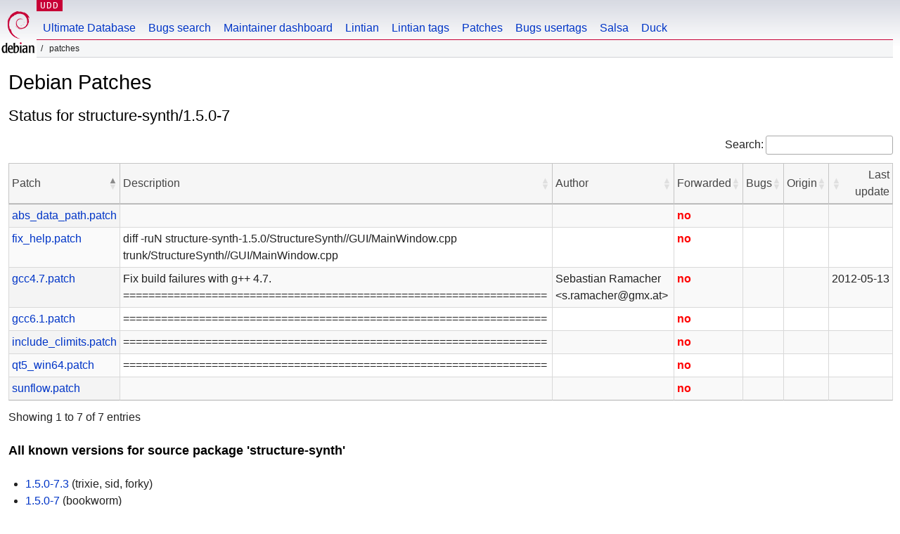

--- FILE ---
content_type: text/html; charset=utf-8
request_url: https://udd.debian.org/patches.cgi?src=structure-synth&version=1.5.0-7
body_size: 1604
content:
<!DOCTYPE html>
<html>
<head>
<link href="/css/debian.css" rel="stylesheet" type="text/css">
<link rel="stylesheet" type="text/css" href="/js/jquery-ui-1.14.1/jquery-ui.min.css"/>
<link rel="stylesheet" type="text/css" href="/css/dataTables.jqueryui.2.3.5.min.css"/>
<link rel="stylesheet" type="text/css" href="/css/buttons.dataTables.3.2.5.min.css"/>

<link href="/css/udd.css" rel="stylesheet" type="text/css">
<title>UDD - Patches</title>
<meta http-equiv="Content-Type" content="text/html; charset=utf-8"/>



</head>
<body>
<div id="header">
  <div id="wikisection">
    <p class="section"><a href="/" title="Ultimate Debian Database">UDD</a></p>
  </div>
  <div id="upperheader">
    <div id="logo">
        <a href="https://www.debian.org" title="Debian Home"><img src="/img/openlogo-50.png" alt="Debian" width="50" height="61"></a>
    </div>
  </div> <!-- end upperheader -->
  <div id="navbar">
    <p class="hidecss"><a href="#content">Skip Quicknav</a></p>
    <ul>
       <li><a href="/">Ultimate Database</a></li>
       <li><a href="/bugs/">Bugs search</a></li>
       <li><a href="/dmd/">Maintainer dashboard</a></li>
       <li><a href="/lintian/">Lintian</a></li>
       <li><a href="/lintian-tags">Lintian tags</a></li>
       <li><a href="/patches">Patches</a></li>
       <li><a href="/cgi-bin/bts-usertags.cgi">Bugs usertags</a></li>
       <li><a href="/salsa">Salsa</a></li>
       <li><a href="/duck">Duck</a></li>
    </ul>
  </div> <!-- end navbar -->
  <p id="breadcrumbs">&nbsp;Patches</p> 
</div> <!-- end header -->


<div id="content">
    <h1>Debian Patches</h1>
<h2>Status for structure-synth/1.5.0-7</h2>
<table class="display compact cell-border" id="patches">
<thead>
<tr>
    <th>Patch</th>
    <th>Description</th>
    <th>Author</th>
    <th>Forwarded</th>
    <th>Bugs</th>
    <th>Origin</th>
    <th>Last update</th>
</tr>
</thead>
<tbody>
<tr>
<td><a href='https://sources.debian.org/src/structure-synth/1.5.0-7/debian/patches/abs_data_path.patch'>abs_data_path.patch</a></td>
<td></pre></td>
<td></td>
<td class="nowrap"><span class="prio_high">no</span></td>
<td class="nowrap">
</td>
<td class="nowrap"></td>
<td class="nowrap"></td>
</tr>
<tr>
<td><a href='https://sources.debian.org/src/structure-synth/1.5.0-7/debian/patches/sunflow.patch'>sunflow.patch</a></td>
<td></pre></td>
<td></td>
<td class="nowrap"><span class="prio_high">no</span></td>
<td class="nowrap">
</td>
<td class="nowrap"></td>
<td class="nowrap"></td>
</tr>
<tr>
<td><a href='https://sources.debian.org/src/structure-synth/1.5.0-7/debian/patches/fix_help.patch'>fix_help.patch</a></td>
<td>diff -ruN structure-synth-1.5.0/StructureSynth//GUI/MainWindow.cpp trunk/StructureSynth//GUI/MainWindow.cpp</pre></td>
<td></td>
<td class="nowrap"><span class="prio_high">no</span></td>
<td class="nowrap">
</td>
<td class="nowrap"></td>
<td class="nowrap"></td>
</tr>
<tr>
<td><a href='https://sources.debian.org/src/structure-synth/1.5.0-7/debian/patches/gcc4.7.patch'>gcc4.7.patch</a></td>
<td>Fix build failures with g++ 4.7.<br/>===================================================================</pre></td>
<td>Sebastian Ramacher &lt;s.ramacher@gmx.at&gt;</td>
<td class="nowrap"><span class="prio_high">no</span></td>
<td class="nowrap">
</td>
<td class="nowrap"></td>
<td class="nowrap">2012-05-13</td>
</tr>
<tr>
<td><a href='https://sources.debian.org/src/structure-synth/1.5.0-7/debian/patches/gcc6.1.patch'>gcc6.1.patch</a></td>
<td>===================================================================</pre></td>
<td></td>
<td class="nowrap"><span class="prio_high">no</span></td>
<td class="nowrap">
</td>
<td class="nowrap"></td>
<td class="nowrap"></td>
</tr>
<tr>
<td><a href='https://sources.debian.org/src/structure-synth/1.5.0-7/debian/patches/qt5_win64.patch'>qt5_win64.patch</a></td>
<td>===================================================================</pre></td>
<td></td>
<td class="nowrap"><span class="prio_high">no</span></td>
<td class="nowrap">
</td>
<td class="nowrap"></td>
<td class="nowrap"></td>
</tr>
<tr>
<td><a href='https://sources.debian.org/src/structure-synth/1.5.0-7/debian/patches/include_climits.patch'>include_climits.patch</a></td>
<td>===================================================================</pre></td>
<td></td>
<td class="nowrap"><span class="prio_high">no</span></td>
<td class="nowrap">
</td>
<td class="nowrap"></td>
<td class="nowrap"></td>
</tr>
</tbody></table>
<h3>All known versions for source package 'structure-synth'</h3>
<ul>
<li><a href="?src=structure-synth&version=1.5.0-7.3">1.5.0-7.3</a> (trixie, sid, forky)</li>
<li><a href="?src=structure-synth&version=1.5.0-7">1.5.0-7</a> (bookworm)</li>
</ul>
<h3>Links</h3>
<ul>
<li><a href='https://tracker.debian.org/structure-synth'>Package Tracker for 'structure-synth'</a></li>
<li><a href='https://udd.debian.org/dmd/?src=structure-synth'>Debian Maintainer Dashboard for 'structure-synth'</a></li>
<li><a href='https://sources.debian.org/src/structure-synth/1.5.0-7'>Browse sources for 'structure-synth/1.5.0-7' on sources.debian.org</a></li>
<li><a href='https://dep-team.pages.debian.net/deps/dep3/'>DEP3: Patch Tagging Guidelines</a></li>
</ul>
</div>
<br>
<br>
<div id="footer">
<div id="fineprint">

    <p>
    Ultimate Debian Database:
    <a href="https://wiki.debian.org/UltimateDebianDatabase/"> hacking / bug reporting / contact information</a><br />
    Debian is a registered trademark of <a href="https://www.spi-inc.org/">Software in the Public Interest</a>
    </p>
</div>
</div>
<script type="text/javascript" src="/js/jquery-3.7.1.min.js"></script>
<script type="text/javascript" src="/js/jquery-ui-1.14.1/jquery-ui.min.js"></script>
<script type="text/javascript" src="/js/dataTables.2.3.5.min.js"></script>
<script type="text/javascript" src="/js/dataTables.jqueryui.2.3.5.min.js"></script>
<script type="text/javascript" src="/js/jquery.cookie.min.js"></script>
<script type="text/javascript" src="/js/udd-autocomplete.js"></script>
<script type="text/javascript" src="/js/udd.js"></script>
<script type="text/javascript" src="/js/removeblankfields.js"></script>
<script type="text/javascript" src="/js/quicknav.js"></script>
<script type="text/javascript" src="/js/dataTables.buttons.3.2.5.min.js"></script>
<script type="text/javascript" src="/js/buttons.colVis.3.2.5.min.js"></script>



<script type="text/javascript">
  // responsive table (not full width)
style = document.createElement("style");
style.innerHTML = `div.dt-container#patches_stats_wrapper { display: inline-table; }`;
document.head.appendChild(style);

$(document).ready(function () {
    $('#patches_stats').DataTable( {
      searching: false,
      info: false,
      paging: false,
      ordering: false
    });

    $('#patches').DataTable( {
      paging: false,
    });
});


</script>


</body>
</html>
